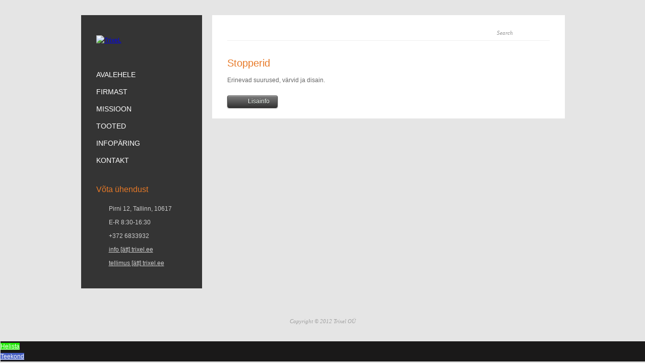

--- FILE ---
content_type: text/html; charset=UTF-8
request_url: https://www.trixel.ee/stopper/
body_size: 13779
content:
<!DOCTYPE html PUBLIC "-//W3C//DTD XHTML 1.0 Strict//EN" "http://www.w3.org/TR/xhtml1/DTD/xhtml1-strict.dtd">
<html xmlns="http://www.w3.org/1999/xhtml" dir="ltr" lang="en" prefix="og: https://ogp.me/ns#">  
<head>
<meta http-equiv="Content-Type" content="text/html; charset=UTF-8" />

<meta name="viewport" content="width=device-width, initial-scale=1, maximum-scale=1, text-size=normal" />
 
<link rel="icon" type="image/png" href="http://www.trixel.ee/wp-content/uploads/2014/03/favicon.png">

<link rel="alternate" type="application/rss+xml" title="TrixeL RSS Feed" href="https://www.trixel.ee/feed/" />
<link rel="alternate" type="application/atom+xml" title="TrixeL Atom Feed" href="https://www.trixel.ee/feed/atom/" />
<link rel="pingback" href="https://www.trixel.ee/xmlrpc.php" /> 

		  
	<style>img:is([sizes="auto" i], [sizes^="auto," i]) { contain-intrinsic-size: 3000px 1500px }</style>
	
		<!-- All in One SEO 4.9.3 - aioseo.com -->
		<title>Stopperid | TrixeL</title>
	<meta name="description" content="Erinevad suurused, värvid ja disain. Lisainfo" />
	<meta name="robots" content="max-image-preview:large" />
	<meta name="google-site-verification" content="qyEoPFEmTQuRrXGkjAp7bYODtMMOclrUeDch8jvs1H8" />
	<link rel="canonical" href="https://www.trixel.ee/stopper/" />
	<meta name="generator" content="All in One SEO (AIOSEO) 4.9.3" />
		<meta property="og:locale" content="en_US" />
		<meta property="og:site_name" content="TrixeL | Õmblustarvikud ja õmblusmaterjalid - hulgimüük - kangad, fliis, tööriidekangas, PVC-kile, nailon, taffeta, mikrofliis, helkurmaterjalid, paelad, nöörid, kummid, takjapaelad, metalltarvikud, karabiinid, D-aasad, rõngad, plasttarvikud, pistiklukud, pigutid, stopperid, nööriotsad, trukid, needid, nööbid, öösid, tõmblukk, meetrilukk, niidid, nahk, kunstnahk, pressid, matriitsid" />
		<meta property="og:type" content="article" />
		<meta property="og:title" content="Stopperid | TrixeL" />
		<meta property="og:description" content="Erinevad suurused, värvid ja disain. Lisainfo" />
		<meta property="og:url" content="https://www.trixel.ee/stopper/" />
		<meta property="article:published_time" content="2012-07-03T11:49:50+00:00" />
		<meta property="article:modified_time" content="2014-11-03T16:03:55+00:00" />
		<meta name="twitter:card" content="summary" />
		<meta name="twitter:title" content="Stopperid | TrixeL" />
		<meta name="twitter:description" content="Erinevad suurused, värvid ja disain. Lisainfo" />
		<script type="application/ld+json" class="aioseo-schema">
			{"@context":"https:\/\/schema.org","@graph":[{"@type":"BreadcrumbList","@id":"https:\/\/www.trixel.ee\/stopper\/#breadcrumblist","itemListElement":[{"@type":"ListItem","@id":"https:\/\/www.trixel.ee#listItem","position":1,"name":"Home","item":"https:\/\/www.trixel.ee","nextItem":{"@type":"ListItem","@id":"https:\/\/www.trixel.ee\/stopper\/#listItem","name":"Stopperid"}},{"@type":"ListItem","@id":"https:\/\/www.trixel.ee\/stopper\/#listItem","position":2,"name":"Stopperid","previousItem":{"@type":"ListItem","@id":"https:\/\/www.trixel.ee#listItem","name":"Home"}}]},{"@type":"Organization","@id":"https:\/\/www.trixel.ee\/#organization","name":"Trixel O\u00dc","description":"\u00d5mblustarvikud ja \u00f5mblusmaterjalid - hulgim\u00fc\u00fck - kangad, fliis, t\u00f6\u00f6riidekangas, PVC-kile, nailon, taffeta, mikrofliis, helkurmaterjalid, paelad, n\u00f6\u00f6rid, kummid, takjapaelad, metalltarvikud, karabiinid, D-aasad, r\u00f5ngad, plasttarvikud, pistiklukud, pigutid, stopperid, n\u00f6\u00f6riotsad, trukid, needid, n\u00f6\u00f6bid, \u00f6\u00f6sid, t\u00f5mblukk, meetrilukk, niidid, nahk, kunstnahk, pressid, matriitsid","url":"https:\/\/www.trixel.ee\/","telephone":"+3726833930","logo":{"@type":"ImageObject","url":"https:\/\/www.trixel.ee\/wp-content\/uploads\/2021\/04\/TrixeL-433x150-1.png","@id":"https:\/\/www.trixel.ee\/stopper\/#organizationLogo","width":433,"height":150},"image":{"@id":"https:\/\/www.trixel.ee\/stopper\/#organizationLogo"}},{"@type":"WebPage","@id":"https:\/\/www.trixel.ee\/stopper\/#webpage","url":"https:\/\/www.trixel.ee\/stopper\/","name":"Stopperid | TrixeL","description":"Erinevad suurused, v\u00e4rvid ja disain. Lisainfo","inLanguage":"en","isPartOf":{"@id":"https:\/\/www.trixel.ee\/#website"},"breadcrumb":{"@id":"https:\/\/www.trixel.ee\/stopper\/#breadcrumblist"},"datePublished":"2012-07-03T11:49:50+03:00","dateModified":"2014-11-03T16:03:55+02:00"},{"@type":"WebSite","@id":"https:\/\/www.trixel.ee\/#website","url":"https:\/\/www.trixel.ee\/","name":"TrixeL","description":"\u00d5mblustarvikud ja \u00f5mblusmaterjalid - hulgim\u00fc\u00fck - kangad, fliis, t\u00f6\u00f6riidekangas, PVC-kile, nailon, taffeta, mikrofliis, helkurmaterjalid, paelad, n\u00f6\u00f6rid, kummid, takjapaelad, metalltarvikud, karabiinid, D-aasad, r\u00f5ngad, plasttarvikud, pistiklukud, pigutid, stopperid, n\u00f6\u00f6riotsad, trukid, needid, n\u00f6\u00f6bid, \u00f6\u00f6sid, t\u00f5mblukk, meetrilukk, niidid, nahk, kunstnahk, pressid, matriitsid","inLanguage":"en","publisher":{"@id":"https:\/\/www.trixel.ee\/#organization"}}]}
		</script>
		<!-- All in One SEO -->

<link rel="alternate" type="application/rss+xml" title="TrixeL &raquo; Feed" href="https://www.trixel.ee/feed/" />
<link rel="alternate" type="application/rss+xml" title="TrixeL &raquo; Comments Feed" href="https://www.trixel.ee/comments/feed/" />
		<!-- This site uses the Google Analytics by ExactMetrics plugin v8.11.1 - Using Analytics tracking - https://www.exactmetrics.com/ -->
		<!-- Note: ExactMetrics is not currently configured on this site. The site owner needs to authenticate with Google Analytics in the ExactMetrics settings panel. -->
					<!-- No tracking code set -->
				<!-- / Google Analytics by ExactMetrics -->
		<script type="text/javascript">
/* <![CDATA[ */
window._wpemojiSettings = {"baseUrl":"https:\/\/s.w.org\/images\/core\/emoji\/15.0.3\/72x72\/","ext":".png","svgUrl":"https:\/\/s.w.org\/images\/core\/emoji\/15.0.3\/svg\/","svgExt":".svg","source":{"concatemoji":"https:\/\/www.trixel.ee\/wp-includes\/js\/wp-emoji-release.min.js?ver=6.7.4"}};
/*! This file is auto-generated */
!function(i,n){var o,s,e;function c(e){try{var t={supportTests:e,timestamp:(new Date).valueOf()};sessionStorage.setItem(o,JSON.stringify(t))}catch(e){}}function p(e,t,n){e.clearRect(0,0,e.canvas.width,e.canvas.height),e.fillText(t,0,0);var t=new Uint32Array(e.getImageData(0,0,e.canvas.width,e.canvas.height).data),r=(e.clearRect(0,0,e.canvas.width,e.canvas.height),e.fillText(n,0,0),new Uint32Array(e.getImageData(0,0,e.canvas.width,e.canvas.height).data));return t.every(function(e,t){return e===r[t]})}function u(e,t,n){switch(t){case"flag":return n(e,"\ud83c\udff3\ufe0f\u200d\u26a7\ufe0f","\ud83c\udff3\ufe0f\u200b\u26a7\ufe0f")?!1:!n(e,"\ud83c\uddfa\ud83c\uddf3","\ud83c\uddfa\u200b\ud83c\uddf3")&&!n(e,"\ud83c\udff4\udb40\udc67\udb40\udc62\udb40\udc65\udb40\udc6e\udb40\udc67\udb40\udc7f","\ud83c\udff4\u200b\udb40\udc67\u200b\udb40\udc62\u200b\udb40\udc65\u200b\udb40\udc6e\u200b\udb40\udc67\u200b\udb40\udc7f");case"emoji":return!n(e,"\ud83d\udc26\u200d\u2b1b","\ud83d\udc26\u200b\u2b1b")}return!1}function f(e,t,n){var r="undefined"!=typeof WorkerGlobalScope&&self instanceof WorkerGlobalScope?new OffscreenCanvas(300,150):i.createElement("canvas"),a=r.getContext("2d",{willReadFrequently:!0}),o=(a.textBaseline="top",a.font="600 32px Arial",{});return e.forEach(function(e){o[e]=t(a,e,n)}),o}function t(e){var t=i.createElement("script");t.src=e,t.defer=!0,i.head.appendChild(t)}"undefined"!=typeof Promise&&(o="wpEmojiSettingsSupports",s=["flag","emoji"],n.supports={everything:!0,everythingExceptFlag:!0},e=new Promise(function(e){i.addEventListener("DOMContentLoaded",e,{once:!0})}),new Promise(function(t){var n=function(){try{var e=JSON.parse(sessionStorage.getItem(o));if("object"==typeof e&&"number"==typeof e.timestamp&&(new Date).valueOf()<e.timestamp+604800&&"object"==typeof e.supportTests)return e.supportTests}catch(e){}return null}();if(!n){if("undefined"!=typeof Worker&&"undefined"!=typeof OffscreenCanvas&&"undefined"!=typeof URL&&URL.createObjectURL&&"undefined"!=typeof Blob)try{var e="postMessage("+f.toString()+"("+[JSON.stringify(s),u.toString(),p.toString()].join(",")+"));",r=new Blob([e],{type:"text/javascript"}),a=new Worker(URL.createObjectURL(r),{name:"wpTestEmojiSupports"});return void(a.onmessage=function(e){c(n=e.data),a.terminate(),t(n)})}catch(e){}c(n=f(s,u,p))}t(n)}).then(function(e){for(var t in e)n.supports[t]=e[t],n.supports.everything=n.supports.everything&&n.supports[t],"flag"!==t&&(n.supports.everythingExceptFlag=n.supports.everythingExceptFlag&&n.supports[t]);n.supports.everythingExceptFlag=n.supports.everythingExceptFlag&&!n.supports.flag,n.DOMReady=!1,n.readyCallback=function(){n.DOMReady=!0}}).then(function(){return e}).then(function(){var e;n.supports.everything||(n.readyCallback(),(e=n.source||{}).concatemoji?t(e.concatemoji):e.wpemoji&&e.twemoji&&(t(e.twemoji),t(e.wpemoji)))}))}((window,document),window._wpemojiSettings);
/* ]]> */
</script>

<link rel='stylesheet' id='theme-reset-css' href='https://www.trixel.ee/wp-content/themes/rttheme15/css/reset.css?ver=6.7.4' type='text/css' media='all' />
<link rel='stylesheet' id='theme-style-all-css' href='https://www.trixel.ee/wp-content/themes/rttheme15/css/style.css?ver=6.7.4' type='text/css' media='all' />
<link rel='stylesheet' id='prettyPhoto-css' href='https://www.trixel.ee/wp-content/themes/rttheme15/css/prettyPhoto.css?ver=6.7.4' type='text/css' media='screen' />
<link rel='stylesheet' id='jquery-popeye-style-css' href='https://www.trixel.ee/wp-content/themes/rttheme15/css/jquery.popeye.style.css?ver=6.7.4' type='text/css' media='all' />
<link rel='stylesheet' id='jquery-popeye-css' href='https://www.trixel.ee/wp-content/themes/rttheme15/css/jquery.popeye.css?ver=6.7.4' type='text/css' media='all' />
<link rel='stylesheet' id='jquery-colortip-css' href='https://www.trixel.ee/wp-content/themes/rttheme15/css/colortip-1.0-jquery.css?ver=6.7.4' type='text/css' media='all' />
<link rel='stylesheet' id='jquery-flex-slider-css' href='https://www.trixel.ee/wp-content/themes/rttheme15/css/flexslider.css?ver=6.7.4' type='text/css' media='all' />
<link rel='stylesheet' id='theme-responsive-layout-css' href='https://www.trixel.ee/wp-content/themes/rttheme15/css/responsive.css?ver=6.7.4' type='text/css' media='all' />
<!--[if IE 7]>
<link rel='stylesheet' id='theme-ie7-css' href='https://www.trixel.ee/wp-content/themes/rttheme15/css/ie7.css?ver=6.7.4' type='text/css' media='screen' />
<![endif]-->
<!--[if lte IE 8]>
<link rel='stylesheet' id='theme-lte8-css' href='https://www.trixel.ee/wp-content/themes/rttheme15/css/ie.css?ver=6.7.4' type='text/css' media='screen' />
<![endif]-->
<link rel='stylesheet' id='theme-style-css' href='https://www.trixel.ee/wp-content/themes/rttheme15/style.css?ver=6.7.4' type='text/css' media='all' />
<style id='wp-emoji-styles-inline-css' type='text/css'>

	img.wp-smiley, img.emoji {
		display: inline !important;
		border: none !important;
		box-shadow: none !important;
		height: 1em !important;
		width: 1em !important;
		margin: 0 0.07em !important;
		vertical-align: -0.1em !important;
		background: none !important;
		padding: 0 !important;
	}
</style>
<link rel='stylesheet' id='wp-block-library-css' href='https://www.trixel.ee/wp-includes/css/dist/block-library/style.min.css?ver=6.7.4' type='text/css' media='all' />
<link rel='stylesheet' id='aioseo/css/src/vue/standalone/blocks/table-of-contents/global.scss-css' href='https://www.trixel.ee/wp-content/plugins/all-in-one-seo-pack/dist/Lite/assets/css/table-of-contents/global.e90f6d47.css?ver=4.9.3' type='text/css' media='all' />
<style id='classic-theme-styles-inline-css' type='text/css'>
/*! This file is auto-generated */
.wp-block-button__link{color:#fff;background-color:#32373c;border-radius:9999px;box-shadow:none;text-decoration:none;padding:calc(.667em + 2px) calc(1.333em + 2px);font-size:1.125em}.wp-block-file__button{background:#32373c;color:#fff;text-decoration:none}
</style>
<style id='global-styles-inline-css' type='text/css'>
:root{--wp--preset--aspect-ratio--square: 1;--wp--preset--aspect-ratio--4-3: 4/3;--wp--preset--aspect-ratio--3-4: 3/4;--wp--preset--aspect-ratio--3-2: 3/2;--wp--preset--aspect-ratio--2-3: 2/3;--wp--preset--aspect-ratio--16-9: 16/9;--wp--preset--aspect-ratio--9-16: 9/16;--wp--preset--color--black: #000000;--wp--preset--color--cyan-bluish-gray: #abb8c3;--wp--preset--color--white: #ffffff;--wp--preset--color--pale-pink: #f78da7;--wp--preset--color--vivid-red: #cf2e2e;--wp--preset--color--luminous-vivid-orange: #ff6900;--wp--preset--color--luminous-vivid-amber: #fcb900;--wp--preset--color--light-green-cyan: #7bdcb5;--wp--preset--color--vivid-green-cyan: #00d084;--wp--preset--color--pale-cyan-blue: #8ed1fc;--wp--preset--color--vivid-cyan-blue: #0693e3;--wp--preset--color--vivid-purple: #9b51e0;--wp--preset--gradient--vivid-cyan-blue-to-vivid-purple: linear-gradient(135deg,rgba(6,147,227,1) 0%,rgb(155,81,224) 100%);--wp--preset--gradient--light-green-cyan-to-vivid-green-cyan: linear-gradient(135deg,rgb(122,220,180) 0%,rgb(0,208,130) 100%);--wp--preset--gradient--luminous-vivid-amber-to-luminous-vivid-orange: linear-gradient(135deg,rgba(252,185,0,1) 0%,rgba(255,105,0,1) 100%);--wp--preset--gradient--luminous-vivid-orange-to-vivid-red: linear-gradient(135deg,rgba(255,105,0,1) 0%,rgb(207,46,46) 100%);--wp--preset--gradient--very-light-gray-to-cyan-bluish-gray: linear-gradient(135deg,rgb(238,238,238) 0%,rgb(169,184,195) 100%);--wp--preset--gradient--cool-to-warm-spectrum: linear-gradient(135deg,rgb(74,234,220) 0%,rgb(151,120,209) 20%,rgb(207,42,186) 40%,rgb(238,44,130) 60%,rgb(251,105,98) 80%,rgb(254,248,76) 100%);--wp--preset--gradient--blush-light-purple: linear-gradient(135deg,rgb(255,206,236) 0%,rgb(152,150,240) 100%);--wp--preset--gradient--blush-bordeaux: linear-gradient(135deg,rgb(254,205,165) 0%,rgb(254,45,45) 50%,rgb(107,0,62) 100%);--wp--preset--gradient--luminous-dusk: linear-gradient(135deg,rgb(255,203,112) 0%,rgb(199,81,192) 50%,rgb(65,88,208) 100%);--wp--preset--gradient--pale-ocean: linear-gradient(135deg,rgb(255,245,203) 0%,rgb(182,227,212) 50%,rgb(51,167,181) 100%);--wp--preset--gradient--electric-grass: linear-gradient(135deg,rgb(202,248,128) 0%,rgb(113,206,126) 100%);--wp--preset--gradient--midnight: linear-gradient(135deg,rgb(2,3,129) 0%,rgb(40,116,252) 100%);--wp--preset--font-size--small: 13px;--wp--preset--font-size--medium: 20px;--wp--preset--font-size--large: 36px;--wp--preset--font-size--x-large: 42px;--wp--preset--spacing--20: 0.44rem;--wp--preset--spacing--30: 0.67rem;--wp--preset--spacing--40: 1rem;--wp--preset--spacing--50: 1.5rem;--wp--preset--spacing--60: 2.25rem;--wp--preset--spacing--70: 3.38rem;--wp--preset--spacing--80: 5.06rem;--wp--preset--shadow--natural: 6px 6px 9px rgba(0, 0, 0, 0.2);--wp--preset--shadow--deep: 12px 12px 50px rgba(0, 0, 0, 0.4);--wp--preset--shadow--sharp: 6px 6px 0px rgba(0, 0, 0, 0.2);--wp--preset--shadow--outlined: 6px 6px 0px -3px rgba(255, 255, 255, 1), 6px 6px rgba(0, 0, 0, 1);--wp--preset--shadow--crisp: 6px 6px 0px rgba(0, 0, 0, 1);}:where(.is-layout-flex){gap: 0.5em;}:where(.is-layout-grid){gap: 0.5em;}body .is-layout-flex{display: flex;}.is-layout-flex{flex-wrap: wrap;align-items: center;}.is-layout-flex > :is(*, div){margin: 0;}body .is-layout-grid{display: grid;}.is-layout-grid > :is(*, div){margin: 0;}:where(.wp-block-columns.is-layout-flex){gap: 2em;}:where(.wp-block-columns.is-layout-grid){gap: 2em;}:where(.wp-block-post-template.is-layout-flex){gap: 1.25em;}:where(.wp-block-post-template.is-layout-grid){gap: 1.25em;}.has-black-color{color: var(--wp--preset--color--black) !important;}.has-cyan-bluish-gray-color{color: var(--wp--preset--color--cyan-bluish-gray) !important;}.has-white-color{color: var(--wp--preset--color--white) !important;}.has-pale-pink-color{color: var(--wp--preset--color--pale-pink) !important;}.has-vivid-red-color{color: var(--wp--preset--color--vivid-red) !important;}.has-luminous-vivid-orange-color{color: var(--wp--preset--color--luminous-vivid-orange) !important;}.has-luminous-vivid-amber-color{color: var(--wp--preset--color--luminous-vivid-amber) !important;}.has-light-green-cyan-color{color: var(--wp--preset--color--light-green-cyan) !important;}.has-vivid-green-cyan-color{color: var(--wp--preset--color--vivid-green-cyan) !important;}.has-pale-cyan-blue-color{color: var(--wp--preset--color--pale-cyan-blue) !important;}.has-vivid-cyan-blue-color{color: var(--wp--preset--color--vivid-cyan-blue) !important;}.has-vivid-purple-color{color: var(--wp--preset--color--vivid-purple) !important;}.has-black-background-color{background-color: var(--wp--preset--color--black) !important;}.has-cyan-bluish-gray-background-color{background-color: var(--wp--preset--color--cyan-bluish-gray) !important;}.has-white-background-color{background-color: var(--wp--preset--color--white) !important;}.has-pale-pink-background-color{background-color: var(--wp--preset--color--pale-pink) !important;}.has-vivid-red-background-color{background-color: var(--wp--preset--color--vivid-red) !important;}.has-luminous-vivid-orange-background-color{background-color: var(--wp--preset--color--luminous-vivid-orange) !important;}.has-luminous-vivid-amber-background-color{background-color: var(--wp--preset--color--luminous-vivid-amber) !important;}.has-light-green-cyan-background-color{background-color: var(--wp--preset--color--light-green-cyan) !important;}.has-vivid-green-cyan-background-color{background-color: var(--wp--preset--color--vivid-green-cyan) !important;}.has-pale-cyan-blue-background-color{background-color: var(--wp--preset--color--pale-cyan-blue) !important;}.has-vivid-cyan-blue-background-color{background-color: var(--wp--preset--color--vivid-cyan-blue) !important;}.has-vivid-purple-background-color{background-color: var(--wp--preset--color--vivid-purple) !important;}.has-black-border-color{border-color: var(--wp--preset--color--black) !important;}.has-cyan-bluish-gray-border-color{border-color: var(--wp--preset--color--cyan-bluish-gray) !important;}.has-white-border-color{border-color: var(--wp--preset--color--white) !important;}.has-pale-pink-border-color{border-color: var(--wp--preset--color--pale-pink) !important;}.has-vivid-red-border-color{border-color: var(--wp--preset--color--vivid-red) !important;}.has-luminous-vivid-orange-border-color{border-color: var(--wp--preset--color--luminous-vivid-orange) !important;}.has-luminous-vivid-amber-border-color{border-color: var(--wp--preset--color--luminous-vivid-amber) !important;}.has-light-green-cyan-border-color{border-color: var(--wp--preset--color--light-green-cyan) !important;}.has-vivid-green-cyan-border-color{border-color: var(--wp--preset--color--vivid-green-cyan) !important;}.has-pale-cyan-blue-border-color{border-color: var(--wp--preset--color--pale-cyan-blue) !important;}.has-vivid-cyan-blue-border-color{border-color: var(--wp--preset--color--vivid-cyan-blue) !important;}.has-vivid-purple-border-color{border-color: var(--wp--preset--color--vivid-purple) !important;}.has-vivid-cyan-blue-to-vivid-purple-gradient-background{background: var(--wp--preset--gradient--vivid-cyan-blue-to-vivid-purple) !important;}.has-light-green-cyan-to-vivid-green-cyan-gradient-background{background: var(--wp--preset--gradient--light-green-cyan-to-vivid-green-cyan) !important;}.has-luminous-vivid-amber-to-luminous-vivid-orange-gradient-background{background: var(--wp--preset--gradient--luminous-vivid-amber-to-luminous-vivid-orange) !important;}.has-luminous-vivid-orange-to-vivid-red-gradient-background{background: var(--wp--preset--gradient--luminous-vivid-orange-to-vivid-red) !important;}.has-very-light-gray-to-cyan-bluish-gray-gradient-background{background: var(--wp--preset--gradient--very-light-gray-to-cyan-bluish-gray) !important;}.has-cool-to-warm-spectrum-gradient-background{background: var(--wp--preset--gradient--cool-to-warm-spectrum) !important;}.has-blush-light-purple-gradient-background{background: var(--wp--preset--gradient--blush-light-purple) !important;}.has-blush-bordeaux-gradient-background{background: var(--wp--preset--gradient--blush-bordeaux) !important;}.has-luminous-dusk-gradient-background{background: var(--wp--preset--gradient--luminous-dusk) !important;}.has-pale-ocean-gradient-background{background: var(--wp--preset--gradient--pale-ocean) !important;}.has-electric-grass-gradient-background{background: var(--wp--preset--gradient--electric-grass) !important;}.has-midnight-gradient-background{background: var(--wp--preset--gradient--midnight) !important;}.has-small-font-size{font-size: var(--wp--preset--font-size--small) !important;}.has-medium-font-size{font-size: var(--wp--preset--font-size--medium) !important;}.has-large-font-size{font-size: var(--wp--preset--font-size--large) !important;}.has-x-large-font-size{font-size: var(--wp--preset--font-size--x-large) !important;}
:where(.wp-block-post-template.is-layout-flex){gap: 1.25em;}:where(.wp-block-post-template.is-layout-grid){gap: 1.25em;}
:where(.wp-block-columns.is-layout-flex){gap: 2em;}:where(.wp-block-columns.is-layout-grid){gap: 2em;}
:root :where(.wp-block-pullquote){font-size: 1.5em;line-height: 1.6;}
</style>
<link rel='stylesheet' id='contact-form-7-css' href='https://www.trixel.ee/wp-content/plugins/contact-form-7/includes/css/styles.css?ver=6.1.4' type='text/css' media='all' />
<link rel='stylesheet' id='fo-fonts-declaration-css' href='https://www.trixel.ee/wp-content/uploads/font-organizer/fo-declarations.css?ver=6.7.4' type='text/css' media='all' />
<link rel='stylesheet' id='fo-fonts-elements-css' href='https://www.trixel.ee/wp-content/uploads/font-organizer/fo-elements.css?ver=6.7.4' type='text/css' media='all' />
<script type="text/javascript" src="https://www.trixel.ee/wp-includes/js/jquery/jquery.min.js?ver=3.7.1" id="jquery-core-js"></script>
<script type="text/javascript" src="https://www.trixel.ee/wp-includes/js/jquery/jquery-migrate.min.js?ver=3.4.1" id="jquery-migrate-js"></script>
<script type="text/javascript" src="https://www.trixel.ee/wp-content/themes/rttheme15/js/jquery.easing.1.3.js?ver=6.7.4" id="jquery-easing-js"></script>
<script type="text/javascript" src="https://www.trixel.ee/wp-content/themes/rttheme15/js/jquery.tools.min.js?ver=6.7.4" id="jquery-tools-js"></script>
<script type="text/javascript" src="https://www.trixel.ee/wp-content/themes/rttheme15/js/jquery.prettyPhoto.js?ver=6.7.4" id="jquery-prettyphoto-js"></script>
<script type="text/javascript" src="https://www.trixel.ee/wp-content/themes/rttheme15/js/menu_min.js?ver=6.7.4" id="jquery-menu-exp-js"></script>
<script type="text/javascript" src="https://www.trixel.ee/wp-content/themes/rttheme15/js/colortip-1.0-jquery.js?ver=6.7.4" id="jquery-colortip-js"></script>
<script type="text/javascript" src="https://www.trixel.ee/wp-content/themes/rttheme15/js/jquery.popeye-2.1.min.js?ver=6.7.4" id="jquery-popeye-js"></script>
<script type="text/javascript" src="https://www.trixel.ee/wp-content/themes/rttheme15/js/jquery.flexslider-min.js?ver=6.7.4" id="jquery-flexslider-js"></script>
<link rel="https://api.w.org/" href="https://www.trixel.ee/wp-json/" /><link rel="alternate" title="JSON" type="application/json" href="https://www.trixel.ee/wp-json/wp/v2/pages/203" /><link rel="EditURI" type="application/rsd+xml" title="RSD" href="https://www.trixel.ee/xmlrpc.php?rsd" />
<meta name="generator" content="WordPress 6.7.4" />
<link rel='shortlink' href='https://www.trixel.ee/?p=203' />
<link rel="alternate" title="oEmbed (JSON)" type="application/json+oembed" href="https://www.trixel.ee/wp-json/oembed/1.0/embed?url=https%3A%2F%2Fwww.trixel.ee%2Fstopper%2F" />
<link rel="alternate" title="oEmbed (XML)" type="text/xml+oembed" href="https://www.trixel.ee/wp-json/oembed/1.0/embed?url=https%3A%2F%2Fwww.trixel.ee%2Fstopper%2F&#038;format=xml" />

		<script type="text/javascript">
		 /* <![CDATA[ */ 
		 	var rttheme_template_dir = "https://www.trixel.ee/wp-content/themes/rttheme15";
		 	var rttheme_slider_timeout = 6*1000;
		 	var rttheme_slider_effect = "turnLeft" ;
		 	var rttheme_slider_buttons = "on" ;  
		 	var rttheme_flex_slider_effect = "slide" ; 	 
		 	var rttheme_nivo_slider_effect = "slideInLeft" ; 	 
		/* ]]> */	
		</script>
		<style type="text/css">#wrapper{ background-position:center 0px!important; }#slider, #slider_area, .slide{ height:300px !important; }</style><style type="text/css" id="custom-background-css">
body.custom-background { background-image: url("https://www.trixel.ee/wp-content/uploads/2017/02/background_tume_muster.jpg"); background-position: left top; background-size: auto; background-repeat: repeat; background-attachment: scroll; }
</style>
	 
</head>
<body class="page-template-default page page-id-203 custom-background default-skin responsive">

<!-- background wrapper -->
<div id="container">

	
		
	<!-- wrapper -->
	<div id="wrapper">	

		<div id="mobile_header">
		<!-- logo -->
		<div id="mobile_logo">
							<a href="https://www.trixel.ee" title="TrixeL"><img src="http://www.trixel.ee/wp-content/uploads/2018/01/trixelimage2-shadow2-150x45.png" alt="TrixeL" class="png" /></a>
					</div>
		<!-- /logo --> 

 		  
			<!-- Mobile Menu --> 
			<div id="MobileMainNavigation-Background" class="menu-rt-theme-main-navigation-menu-container"><select id="MobileMainNavigation" class="menu dropdown-menu"><option value="" class="blank">&#8212; Main Menu &#8212;</option><option class="menu-item menu-item-type-custom menu-item-object-custom menu-item-home menu-item-101 menu-item-depth-0" value="http://www.trixel.ee">AVALEHELE</option>
<option class="menu-item menu-item-type-post_type menu-item-object-page menu-item-2881 menu-item-depth-0" value="https://www.trixel.ee/firmast-3/">FIRMAST</option>
<option class="menu-item menu-item-type-post_type menu-item-object-page menu-item-62 menu-item-depth-0" value="https://www.trixel.ee/missioon/">MISSIOON</option>
<option class="menu-item menu-item-type-post_type menu-item-object-page menu-item-has-children menu-item-66 menu-item-depth-0" value="https://www.trixel.ee/tooted-2/">TOOTED</option>	<option class="menu-item menu-item-type-post_type menu-item-object-page menu-item-has-children menu-item-109 menu-item-depth-1" value="https://www.trixel.ee/helkurmaterjalid/">- HELKURMATERJALID</option>		<option class="menu-item menu-item-type-post_type menu-item-object-page menu-item-395 menu-item-depth-2" value="https://www.trixel.ee/helkurkandid/">- - Helkurkandid</option>
		<option class="menu-item menu-item-type-post_type menu-item-object-page menu-item-997 menu-item-depth-2" value="https://www.trixel.ee/helkuriga-t-pael-10-30mm/">- - Helkurribaga paelad</option>
		<option class="menu-item menu-item-type-post_type menu-item-object-page menu-item-392 menu-item-depth-2" value="https://www.trixel.ee/veniv-ehk-stretch-helkurpael/">- - Veniv ehk stretch-helkurpael spordiriietele</option>

	<option class="menu-item menu-item-type-custom menu-item-object-custom menu-item-has-children menu-item-84 menu-item-depth-1" value="http://www.trixel.ee/kangad/">- KANGAD</option>		<option class="menu-item menu-item-type-post_type menu-item-object-page menu-item-1983 menu-item-depth-2" value="https://www.trixel.ee/fliiskangad-2/">- - Fliiskangad</option>
		<option class="menu-item menu-item-type-post_type menu-item-object-page menu-item-4827 menu-item-depth-2" value="https://www.trixel.ee/linased-kangad/">- - Linased kangad</option>
		<option class="menu-item menu-item-type-post_type menu-item-object-page menu-item-12157 menu-item-depth-2" value="https://www.trixel.ee/mahuline-vork-6753/">- - Mahuline võrk</option>
		<option class="menu-item menu-item-type-post_type menu-item-object-page menu-item-5015 menu-item-depth-2" value="https://www.trixel.ee/nailonkangad/">- - Nailonkangad</option>
		<option class="menu-item menu-item-type-post_type menu-item-object-page menu-item-2990 menu-item-depth-2" value="https://www.trixel.ee/neopreen/">- - Neopreen</option>
		<option class="menu-item menu-item-type-post_type menu-item-object-page menu-item-12158 menu-item-depth-2" value="https://www.trixel.ee/ohutusvestikangas/">- - Ohutusvestikangas</option>
		<option class="menu-item menu-item-type-post_type menu-item-object-page menu-item-4828 menu-item-depth-2" value="https://www.trixel.ee/pimenduskangas/">- - Pimenduskangas</option>
		<option class="menu-item menu-item-type-post_type menu-item-object-page menu-item-4998 menu-item-depth-2" value="https://www.trixel.ee/pol%c3%bcesterkangad/">- - Polüesterkangad</option>
		<option class="menu-item menu-item-type-post_type menu-item-object-page menu-item-2991 menu-item-depth-2" value="https://www.trixel.ee/puuvillased-kangad/">- - Puuvillased kangad</option>
		<option class="menu-item menu-item-type-post_type menu-item-object-page menu-item-11772 menu-item-depth-2" value="https://www.trixel.ee/satiinkangad/">- - Satiinkangad</option>
		<option class="menu-item menu-item-type-post_type menu-item-object-page menu-item-4829 menu-item-depth-2" value="https://www.trixel.ee/segukangad-puuvill-poluester-viskoos-elastaan/">- - Segukangad (puuvill/polüester/viskoos/modaal/elastaan)</option>
		<option class="menu-item menu-item-type-post_type menu-item-object-page menu-item-7682 menu-item-depth-2" value="https://www.trixel.ee/softshell/">- - Softshell</option>
		<option class="menu-item menu-item-type-post_type menu-item-object-page menu-item-4830 menu-item-depth-2" value="https://www.trixel.ee/takjakangas/">- - Takjakangas</option>
		<option class="menu-item menu-item-type-custom menu-item-object-custom menu-item-2196 menu-item-depth-2" value="http://www.trixel.ee/taskukotikangad/">- - Taskukotikangad</option>
		<option class="menu-item menu-item-type-post_type menu-item-object-page menu-item-4831 menu-item-depth-2" value="https://www.trixel.ee/teksakangad/">- - Teksakangad</option>
		<option class="menu-item menu-item-type-post_type menu-item-object-page menu-item-2468 menu-item-depth-2" value="https://www.trixel.ee/vatiin-2/">- - Tepitud vooder vatiiniga</option>
		<option class="menu-item menu-item-type-post_type menu-item-object-page menu-item-1228 menu-item-depth-2" value="https://www.trixel.ee/trikotaa%c5%bekangad/">- - Trikotaazkangad</option>
		<option class="menu-item menu-item-type-post_type menu-item-object-page menu-item-4762 menu-item-depth-2" value="https://www.trixel.ee/t%c3%b6%c3%b6riidekangad/tulekindel-kangas/">- - Tulekindel kangas</option>
		<option class="menu-item menu-item-type-post_type menu-item-object-page menu-item-317 menu-item-depth-2" value="https://www.trixel.ee/t%c3%b6%c3%b6riidekangad/">- - Tööriidekangad</option>
		<option class="menu-item menu-item-type-post_type menu-item-object-page menu-item-2313 menu-item-depth-2" value="https://www.trixel.ee/t%c3%bcll/">- - Tüllkangas, sifoonkangas, organza</option>
		<option class="menu-item menu-item-type-post_type menu-item-object-page menu-item-8631 menu-item-depth-2" value="https://www.trixel.ee/vatiin-4/">- - Vatiin</option>
		<option class="menu-item menu-item-type-post_type menu-item-object-page menu-item-4832 menu-item-depth-2" value="https://www.trixel.ee/velvetkangad/">- - Velvetkangad</option>
		<option class="menu-item menu-item-type-post_type menu-item-object-page menu-item-1210 menu-item-depth-2" value="https://www.trixel.ee/viltkangad/">- - Viltkangad</option>
		<option class="menu-item menu-item-type-post_type menu-item-object-page menu-item-2477 menu-item-depth-2" value="https://www.trixel.ee/voodrikangad-2/">- - Voodrikangas</option>
		<option class="menu-item menu-item-type-post_type menu-item-object-page menu-item-2482 menu-item-depth-2" value="https://www.trixel.ee/vorkvooder/">- - Võrkvooder</option>

	<option class="menu-item menu-item-type-post_type menu-item-object-page menu-item-189 menu-item-depth-1" value="https://www.trixel.ee/tomblukud/">- TÕMBLUKUD</option>
	<option class="menu-item menu-item-type-post_type menu-item-object-page menu-item-has-children menu-item-191 menu-item-depth-1" value="https://www.trixel.ee/noobid/">- NÖÖBID</option>		<option class="menu-item menu-item-type-post_type menu-item-object-page menu-item-120 menu-item-depth-2" value="https://www.trixel.ee/t-noobid/">- - Tööriidenööbid, teksanööbid</option>

	<option class="menu-item menu-item-type-post_type menu-item-object-page menu-item-3664 menu-item-depth-1" value="https://www.trixel.ee/%c3%b5mblusteip/">- ÕMBLUSTEIP</option>
	<option class="menu-item menu-item-type-post_type menu-item-object-page menu-item-has-children menu-item-164 menu-item-depth-1" value="https://www.trixel.ee/metalltarvikud/">- METALLTARVIKUD</option>		<option class="menu-item menu-item-type-post_type menu-item-object-page menu-item-4418 menu-item-depth-2" value="https://www.trixel.ee/karabiinid-2-2/">- - Karabiinid</option>
		<option class="menu-item menu-item-type-post_type menu-item-object-page menu-item-301 menu-item-depth-2" value="https://www.trixel.ee/pandlad/">- - Pandlad</option>
		<option class="menu-item menu-item-type-post_type menu-item-object-page menu-item-305 menu-item-depth-2" value="https://www.trixel.ee/lukud-ja-hinged/">- - Lukud ja hinged</option>
		<option class="menu-item menu-item-type-post_type menu-item-object-page menu-item-has-children menu-item-11046 menu-item-depth-2" value="https://www.trixel.ee/aasad/">- - Aasad</option>			<option class="menu-item menu-item-type-post_type menu-item-object-page menu-item-9784 menu-item-depth-3" value="https://www.trixel.ee/poolrongad/">- - - Poolrõngad</option>
			<option class="menu-item menu-item-type-post_type menu-item-object-page menu-item-has-children menu-item-9785 menu-item-depth-3" value="https://www.trixel.ee/rongad/">- - - Rõngad</option>				<option class="menu-item menu-item-type-post_type menu-item-object-page menu-item-9790 menu-item-depth-4" value="https://www.trixel.ee/lihtrongad/">- - - - Lihtrõngad</option>
				<option class="menu-item menu-item-type-post_type menu-item-object-page menu-item-9791 menu-item-depth-4" value="https://www.trixel.ee/spiraalrongad/">- - - - Spiraalrõngad</option>

			<option class="menu-item menu-item-type-post_type menu-item-object-page menu-item-9786 menu-item-depth-3" value="https://www.trixel.ee/kolmnurkaasad/">- - - Kolmnurkaasad</option>
			<option class="menu-item menu-item-type-post_type menu-item-object-page menu-item-9787 menu-item-depth-3" value="https://www.trixel.ee/nelinurkaasad/">- - - Nelinurkaasad</option>
			<option class="menu-item menu-item-type-post_type menu-item-object-page menu-item-9788 menu-item-depth-3" value="https://www.trixel.ee/ovaalid/">- - - Ovaalid</option>
			<option class="menu-item menu-item-type-post_type menu-item-object-page menu-item-9789 menu-item-depth-3" value="https://www.trixel.ee/vooaasad/">- - - Vööaasad</option>

		<option class="menu-item menu-item-type-post_type menu-item-object-page menu-item-has-children menu-item-11047 menu-item-depth-2" value="https://www.trixel.ee/pingutid/">- - Pingutid</option>			<option class="menu-item menu-item-type-post_type menu-item-object-page menu-item-9781 menu-item-depth-3" value="https://www.trixel.ee/pingutid-liikuva-vahepuuga/">- - - Pingutid liikuva vahepuuga</option>
			<option class="menu-item menu-item-type-post_type menu-item-object-page menu-item-11048 menu-item-depth-3" value="https://www.trixel.ee/fikseeritud-pingutid/">- - - Pingutid fikseeritud vahepuuga</option>

		<option class="menu-item menu-item-type-post_type menu-item-object-page menu-item-304 menu-item-depth-2" value="https://www.trixel.ee/sangahoidjad/">- - Sangahoidjad</option>
		<option class="menu-item menu-item-type-post_type menu-item-object-page menu-item-298 menu-item-depth-2" value="https://www.trixel.ee/kaunistused/">- - Kaunistused</option>
		<option class="menu-item menu-item-type-post_type menu-item-object-page menu-item-300 menu-item-depth-2" value="https://www.trixel.ee/rahakotiraamid/">- - Rahakotiraamid</option>
		<option class="menu-item menu-item-type-post_type menu-item-object-page menu-item-9782 menu-item-depth-2" value="https://www.trixel.ee/ketid/">- - Ketid</option>
		<option class="menu-item menu-item-type-post_type menu-item-object-page menu-item-9783 menu-item-depth-2" value="https://www.trixel.ee/votmetarvikud/">- - Võtmetarvikud</option>
		<option class="menu-item menu-item-type-post_type menu-item-object-page menu-item-297 menu-item-depth-2" value="https://www.trixel.ee/nurgad/">- - Nurgad</option>
		<option class="menu-item menu-item-type-post_type menu-item-object-page menu-item-has-children menu-item-8397 menu-item-depth-2" value="https://www.trixel.ee/kruvineedid-ja-nupud/">- - Kruvineedid ja -nupud</option>			<option class="menu-item menu-item-type-post_type menu-item-object-page menu-item-9793 menu-item-depth-3" value="https://www.trixel.ee/kruvinupud/">- - - Kruvinupud</option>
			<option class="menu-item menu-item-type-post_type menu-item-object-page menu-item-9794 menu-item-depth-3" value="https://www.trixel.ee/kruvineedid-ja-v%c3%b6%c3%b6kruvid/">- - - Kruvineedid ja vöökruvid</option>
			<option class="menu-item menu-item-type-post_type menu-item-object-page menu-item-9795 menu-item-depth-3" value="https://www.trixel.ee/p%c3%b5hjanupud/">- - - Põhjanupud</option>

		<option class="menu-item menu-item-type-post_type menu-item-object-page menu-item-has-children menu-item-257 menu-item-depth-2" value="https://www.trixel.ee/needid/">- - Needid</option>			<option class="menu-item menu-item-type-post_type menu-item-object-page menu-item-253 menu-item-depth-3" value="https://www.trixel.ee/iluneet/">- - - Iluneedid</option>
			<option class="menu-item menu-item-type-post_type menu-item-object-page menu-item-15857 menu-item-depth-3" value="https://www.trixel.ee/nahaneedid/">- - - Nahaneedid</option>
			<option class="menu-item menu-item-type-post_type menu-item-object-page menu-item-256 menu-item-depth-3" value="https://www.trixel.ee/teksaneet/">- - - Teksaneedid</option>
			<option class="menu-item menu-item-type-post_type menu-item-object-page menu-item-255 menu-item-depth-3" value="https://www.trixel.ee/toruneet/">- - - Toruneedid</option>

		<option class="menu-item menu-item-type-post_type menu-item-object-page menu-item-has-children menu-item-169 menu-item-depth-2" value="https://www.trixel.ee/trukid/">- - Trukid</option>			<option class="menu-item menu-item-type-post_type menu-item-object-page menu-item-262 menu-item-depth-3" value="https://www.trixel.ee/o-vedru/">- - - O-vedrutrukk</option>
			<option class="menu-item menu-item-type-post_type menu-item-object-page menu-item-261 menu-item-depth-3" value="https://www.trixel.ee/plasttrukk/">- - - Plasttrukk</option>
			<option class="menu-item menu-item-type-post_type menu-item-object-page menu-item-264 menu-item-depth-3" value="https://www.trixel.ee/r%c3%b5ngastrukk/">- - - Rõngastrukk</option>
			<option class="menu-item menu-item-type-post_type menu-item-object-page menu-item-263 menu-item-depth-3" value="https://www.trixel.ee/s-vedru/">- - - S-vedrutrukk</option>

		<option class="menu-item menu-item-type-post_type menu-item-object-page menu-item-190 menu-item-depth-2" value="https://www.trixel.ee/oosid/">- - Öösid</option>

	<option class="menu-item menu-item-type-post_type menu-item-object-page menu-item-187 menu-item-depth-1" value="https://www.trixel.ee/niidid/">- NIIDID</option>
	<option class="menu-item menu-item-type-post_type menu-item-object-page menu-item-has-children menu-item-227 menu-item-depth-1" value="https://www.trixel.ee/plasttarvikud/">- PLASTTARVIKUD</option>		<option class="menu-item menu-item-type-post_type menu-item-object-page menu-item-11499 menu-item-depth-2" value="https://www.trixel.ee/plastaasad/">- - Aasad</option>
		<option class="menu-item menu-item-type-post_type menu-item-object-page menu-item-11655 menu-item-depth-2" value="https://www.trixel.ee/plastkarabiinid/">- - Karabiinid</option>
		<option class="menu-item menu-item-type-post_type menu-item-object-page menu-item-2374 menu-item-depth-2" value="https://www.trixel.ee/keeder/">- - Keeder</option>
		<option class="menu-item menu-item-type-post_type menu-item-object-page menu-item-228 menu-item-depth-2" value="https://www.trixel.ee/n%c3%b6%c3%b6riots/">- - Nööriotsad</option>
		<option class="menu-item menu-item-type-post_type menu-item-object-page menu-item-225 menu-item-depth-2" value="https://www.trixel.ee/plastpandlad/">- - Pandlad</option>
		<option class="menu-item menu-item-type-post_type menu-item-object-page menu-item-11113 menu-item-depth-2" value="https://www.trixel.ee/plastpingutid/">- - Pingutid</option>
		<option class="menu-item menu-item-type-post_type menu-item-object-page menu-item-2375 menu-item-depth-2" value="https://www.trixel.ee/riidepuud/">- - Riidepuud</option>
		<option class="menu-item menu-item-type-post_type menu-item-object-page menu-item-11041 menu-item-depth-2" value="https://www.trixel.ee/plaststopperid/">- - Stopperid</option>

	<option class="menu-item menu-item-type-post_type menu-item-object-page menu-item-has-children menu-item-114 menu-item-depth-1" value="https://www.trixel.ee/kummipaelad-paelad-n%c3%b6%c3%b6rid/">- KUMMID, PAELAD, NÖÖRID</option>		<option class="menu-item menu-item-type-post_type menu-item-object-page menu-item-295 menu-item-depth-2" value="https://www.trixel.ee/helkuriga-t-pael-10-30mm/">- - Helkurribaga paelad</option>
		<option class="menu-item menu-item-type-post_type menu-item-object-page menu-item-294 menu-item-depth-2" value="https://www.trixel.ee/kandipaelad/">- - Kandipaelad</option>
		<option class="menu-item menu-item-type-post_type menu-item-object-page menu-item-2428 menu-item-depth-2" value="https://www.trixel.ee/keeder/">- - Keeder</option>
		<option class="menu-item menu-item-type-post_type menu-item-object-page menu-item-979 menu-item-depth-2" value="https://www.trixel.ee/kummipaelad-paelad-n%c3%b6%c3%b6rid/kummipaelad/">- - Kummipaelad</option>
		<option class="menu-item menu-item-type-post_type menu-item-object-page menu-item-978 menu-item-depth-2" value="https://www.trixel.ee/n%c3%b6%c3%b6rid/">- - Nöörid</option>
		<option class="menu-item menu-item-type-post_type menu-item-object-page menu-item-296 menu-item-depth-2" value="https://www.trixel.ee/t-pael-11-50mm/">- - Paelad</option>
		<option class="menu-item menu-item-type-post_type menu-item-object-page menu-item-2429 menu-item-depth-2" value="https://www.trixel.ee/%c3%bcmarkumm/">- - Ümarkummid</option>

	<option class="menu-item menu-item-type-post_type menu-item-object-page menu-item-2435 menu-item-depth-1" value="https://www.trixel.ee/takjapaelad-3/">- TAKJAPAELAD</option>
	<option class="menu-item menu-item-type-post_type menu-item-object-page menu-item-2436 menu-item-depth-1" value="https://www.trixel.ee/kunstnahk/">- KUNSTNAHK</option>
	<option class="menu-item menu-item-type-post_type menu-item-object-page menu-item-has-children menu-item-12221 menu-item-depth-1" value="https://www.trixel.ee/naturaalnahk/">- NATURAALNAHK</option>		<option class="menu-item menu-item-type-post_type menu-item-object-page menu-item-12223 menu-item-depth-2" value="https://www.trixel.ee/naturaalnahad/">- - Naturaalnahad</option>
		<option class="menu-item menu-item-type-post_type menu-item-object-page menu-item-12222 menu-item-depth-2" value="https://www.trixel.ee/nahknoorid-ja-nahkpaelad/">- - Nahknöörid ja nahkpaelad</option>

	<option class="menu-item menu-item-type-post_type menu-item-object-page menu-item-185 menu-item-depth-1" value="https://www.trixel.ee/pressid-ja-matriitsid-muuk-ja-rent/">- PRESSID JA MATRIITSID</option>

<option class="menu-item menu-item-type-post_type menu-item-object-page menu-item-65 menu-item-depth-0" value="https://www.trixel.ee/hinnaparing/">INFOPÄRING</option>
<option class="menu-item menu-item-type-post_type menu-item-object-page menu-item-64 menu-item-depth-0" value="https://www.trixel.ee/kontakt/">KONTAKT</option>
</select></div>			<!-- / Mobile Menu -->    
			
	</div>
	
	<!-- content -->
	<div id="content">

				<div class="content_top no_curv  "></div>
		<div class="content"> 
			
	<div class="sub_page_top">
	
	<!-- breadcrumb menu -->
		<!-- / breadcrumb menu -->
	
		<!-- search -->
	<div class="search-bar">
		<form action="https://www.trixel.ee" method="get" class="showtextback">
			<fieldset>
				<input type="image" src="https://www.trixel.ee/wp-content/themes/rttheme15/images/pixel.gif" class="searchsubmit" alt="" />
				<input type="text" class="search_text showtextback" name="s" id="s" value="Search" />							
							</fieldset>
		</form>
	</div>
	<!-- / search-->
		
	<div class="clear"></div>
	
</div>
			
		
	<!-- slider -->
		<!-- / slider -->
	 

	<!-- page title --> 
			<div class="head_text"><h2>Stopperid</h2></div><!-- / page title -->  
		
			
		 
						
												
				<p>Erinevad suurused, värvid ja disain.</p>
<p><a class="button small dark" title="Infopäring" href="https://www.trixel.ee/hinnaparing/"><span class="mail light">Lisainfo</span></a></p>								    
						

				
		

		

		 
    
		<div class="clear"></div>
		</div>
				</div>


<!-- sidebar -->
	<div id="sidebar">
	
		<div class="sidebar_content">
	
		<!-- logo -->
		<div id="logo">
							<a href="https://www.trixel.ee" title="TrixeL"><img src="http://www.trixel.ee/wp-content/uploads/2018/01/trixelimage2-shadow2-150x45.png" alt="TrixeL" class="png" /></a>
					</div>
		<!-- /logo -->
		<div class="clear"></div>
		
		
		
			<!-- Navigation -->
			<div id="navigation" class="menu-rt-theme-main-navigation-menu-container"><ul id="menu-rt-theme-main-navigation-menu" class=""><li id="menu-item-101" class="menu-item menu-item-type-custom menu-item-object-custom menu-item-home menu-item-101 first"><a href="http://www.trixel.ee">AVALEHELE</a></li>
<li id="menu-item-2881" class="menu-item menu-item-type-post_type menu-item-object-page menu-item-2881"><a href="https://www.trixel.ee/firmast-3/">FIRMAST</a></li>
<li id="menu-item-62" class="menu-item menu-item-type-post_type menu-item-object-page menu-item-62"><a href="https://www.trixel.ee/missioon/">MISSIOON</a></li>
<li id="menu-item-66" class="menu-item menu-item-type-post_type menu-item-object-page menu-item-has-children menu-item-66"><a href="https://www.trixel.ee/tooted-2/" title="Õmblustarvikud ja õmblusmaterjalid">TOOTED</a>
<ul class="sub-menu">
	<li id="menu-item-109" class="menu-item menu-item-type-post_type menu-item-object-page menu-item-has-children menu-item-109"><a href="https://www.trixel.ee/helkurmaterjalid/" title="Helkurpaelad, helkurkandid, helkurkangas">HELKURMATERJALID</a>
	<ul class="sub-menu">
		<li id="menu-item-395" class="menu-item menu-item-type-post_type menu-item-object-page menu-item-395"><a href="https://www.trixel.ee/helkurkandid/" title="Helkurkandid rõivaste, kottide ja aksessuaaride õmbluste vahele.">Helkurkandid</a></li>
		<li id="menu-item-997" class="menu-item menu-item-type-post_type menu-item-object-page menu-item-997"><a href="https://www.trixel.ee/helkuriga-t-pael-10-30mm/">Helkurribaga paelad</a></li>
		<li id="menu-item-392" class="menu-item menu-item-type-post_type menu-item-object-page menu-item-392"><a href="https://www.trixel.ee/veniv-ehk-stretch-helkurpael/">Veniv ehk stretch-helkurpael spordiriietele</a></li>
	</ul>
</li>
	<li id="menu-item-84" class="menu-item menu-item-type-custom menu-item-object-custom menu-item-has-children menu-item-84"><a href="http://www.trixel.ee/kangad/">KANGAD</a>
	<ul class="sub-menu">
		<li id="menu-item-1983" class="menu-item menu-item-type-post_type menu-item-object-page menu-item-1983"><a href="https://www.trixel.ee/fliiskangad-2/" title="Laias kaalu- ja värvivalikus fliiskangad.">Fliiskangad</a></li>
		<li id="menu-item-4827" class="menu-item menu-item-type-post_type menu-item-object-page menu-item-4827"><a href="https://www.trixel.ee/linased-kangad/">Linased kangad</a></li>
		<li id="menu-item-12157" class="menu-item menu-item-type-post_type menu-item-object-page menu-item-12157"><a href="https://www.trixel.ee/mahuline-vork-6753/" title="Hingav, pehmendav mahuline võrk kottidele, madratsitele, mööblile">Mahuline võrk</a></li>
		<li id="menu-item-5015" class="menu-item menu-item-type-post_type menu-item-object-page menu-item-5015"><a href="https://www.trixel.ee/nailonkangad/">Nailonkangad</a></li>
		<li id="menu-item-2990" class="menu-item menu-item-type-post_type menu-item-object-page menu-item-2990"><a href="https://www.trixel.ee/neopreen/" title="Neopreen kahepoolse kangaga">Neopreen</a></li>
		<li id="menu-item-12158" class="menu-item menu-item-type-post_type menu-item-object-page menu-item-12158"><a href="https://www.trixel.ee/ohutusvestikangas/">Ohutusvestikangas</a></li>
		<li id="menu-item-4828" class="menu-item menu-item-type-post_type menu-item-object-page menu-item-4828"><a href="https://www.trixel.ee/pimenduskangas/" title="Ühelt või mõlemalt poolt hõbedane kerge kangas ruumide pimedamiseks">Pimenduskangas</a></li>
		<li id="menu-item-4998" class="menu-item menu-item-type-post_type menu-item-object-page menu-item-4998"><a href="https://www.trixel.ee/pol%c3%bcesterkangad/" title="Polüesterkangad erinevaks otstarbeks">Polüesterkangad</a></li>
		<li id="menu-item-2991" class="menu-item menu-item-type-post_type menu-item-object-page menu-item-2991"><a href="https://www.trixel.ee/puuvillased-kangad/" title="100% puuvillased kangad särkide ja pealisrõivaste valmistamiseks meditsiini, HORECA ja tööstuse tarbeks.">Puuvillased kangad</a></li>
		<li id="menu-item-11772" class="menu-item menu-item-type-post_type menu-item-object-page menu-item-11772"><a href="https://www.trixel.ee/satiinkangad/">Satiinkangad</a></li>
		<li id="menu-item-4829" class="menu-item menu-item-type-post_type menu-item-object-page menu-item-4829"><a href="https://www.trixel.ee/segukangad-puuvill-poluester-viskoos-elastaan/" title="Mitmesuguse koostisega kiududest segukangad töö-ja vabaaja- ning ülerõivaste valmistamiseks.">Segukangad (puuvill/polüester/viskoos/modaal/elastaan)</a></li>
		<li id="menu-item-7682" class="menu-item menu-item-type-post_type menu-item-object-page menu-item-7682"><a href="https://www.trixel.ee/softshell/" title="Softshellkangad vabaaja-, spordi- ja töörõivaste valmistamiseks.">Softshell</a></li>
		<li id="menu-item-4830" class="menu-item menu-item-type-post_type menu-item-object-page menu-item-4830"><a href="https://www.trixel.ee/takjakangas/">Takjakangas</a></li>
		<li id="menu-item-2196" class="menu-item menu-item-type-custom menu-item-object-custom menu-item-2196"><a href="http://www.trixel.ee/taskukotikangad/" title="Ühevärviline taskukotikangas">Taskukotikangad</a></li>
		<li id="menu-item-4831" class="menu-item menu-item-type-post_type menu-item-object-page menu-item-4831"><a href="https://www.trixel.ee/teksakangad/" title="Teksakangad erineva koostise ja kaaluga, värvivalik.">Teksakangad</a></li>
		<li id="menu-item-2468" class="menu-item menu-item-type-post_type menu-item-object-page menu-item-2468"><a href="https://www.trixel.ee/vatiin-2/" title="Tepitud vatiin musta voodriga. Erikaal 120-200 g/m², tepingu samm 5 või 10 cm.">Tepitud vooder vatiiniga</a></li>
		<li id="menu-item-1228" class="menu-item menu-item-type-post_type menu-item-object-page menu-item-1228"><a href="https://www.trixel.ee/trikotaa%c5%bekangad/" title="Trikotaažkoega elastsed ja pehmed kangad.">Trikotaazkangad</a></li>
		<li id="menu-item-4762" class="menu-item menu-item-type-post_type menu-item-object-page menu-item-4762"><a href="https://www.trixel.ee/t%c3%b6%c3%b6riidekangad/tulekindel-kangas/" title="Tulekindel kangas e. raskeltsüttiv kangas on saadaval väga erinevas teostuses, sõltuvalt kasutusotstarbest.">Tulekindel kangas</a></li>
		<li id="menu-item-317" class="menu-item menu-item-type-post_type menu-item-object-page menu-item-317"><a href="https://www.trixel.ee/t%c3%b6%c3%b6riidekangad/" title="Kangad töö-, ameti- ja vormirõivaste valmistamiseks.">Tööriidekangad</a></li>
		<li id="menu-item-2313" class="menu-item menu-item-type-post_type menu-item-object-page menu-item-2313"><a href="https://www.trixel.ee/t%c3%bcll/" title="Tüllkangas ja šifoonkangas looride ja rõivaste valmistamiseks ning dekoreerimiseks.">Tüllkangas, sifoonkangas, organza</a></li>
		<li id="menu-item-8631" class="menu-item menu-item-type-post_type menu-item-object-page menu-item-8631"><a href="https://www.trixel.ee/vatiin-4/" title="Mahuline vatiin laias valikus erinevateks rakendusteks">Vatiin</a></li>
		<li id="menu-item-4832" class="menu-item menu-item-type-post_type menu-item-object-page menu-item-4832"><a href="https://www.trixel.ee/velvetkangad/">Velvetkangad</a></li>
		<li id="menu-item-1210" class="menu-item menu-item-type-post_type menu-item-object-page menu-item-1210"><a href="https://www.trixel.ee/viltkangad/">Viltkangad</a></li>
		<li id="menu-item-2477" class="menu-item menu-item-type-post_type menu-item-object-page menu-item-2477"><a href="https://www.trixel.ee/voodrikangad-2/">Voodrikangas</a></li>
		<li id="menu-item-2482" class="menu-item menu-item-type-post_type menu-item-object-page menu-item-2482"><a href="https://www.trixel.ee/vorkvooder/" title="Kerge, pehme ja hingav võrkvooder vaba-aja-, spordi- ja töörõivaste mikrokliima tõhustamiseks.">Võrkvooder</a></li>
	</ul>
</li>
	<li id="menu-item-189" class="menu-item menu-item-type-post_type menu-item-object-page menu-item-189"><a href="https://www.trixel.ee/tomblukud/" title="Tõmblukud Unizip">TÕMBLUKUD</a></li>
	<li id="menu-item-191" class="menu-item menu-item-type-post_type menu-item-object-page menu-item-has-children menu-item-191"><a href="https://www.trixel.ee/noobid/" title="Disainnööbid ja teksa- või tööriidenööbid">NÖÖBID</a>
	<ul class="sub-menu">
		<li id="menu-item-120" class="menu-item menu-item-type-post_type menu-item-object-page menu-item-120"><a href="https://www.trixel.ee/t-noobid/" title="Liikuva või jäiga peaga tööriide- ja teksanööbid.">Tööriidenööbid, teksanööbid</a></li>
	</ul>
</li>
	<li id="menu-item-3664" class="menu-item menu-item-type-post_type menu-item-object-page menu-item-3664"><a href="https://www.trixel.ee/%c3%b5mblusteip/" title="Õmblusteip HiMEL">ÕMBLUSTEIP</a></li>
	<li id="menu-item-164" class="menu-item menu-item-type-post_type menu-item-object-page menu-item-has-children menu-item-164"><a href="https://www.trixel.ee/metalltarvikud/" title="Metallist tarvikud õmblus- ja nahatoodetele">METALLTARVIKUD</a>
	<ul class="sub-menu">
		<li id="menu-item-4418" class="menu-item menu-item-type-post_type menu-item-object-page menu-item-4418"><a href="https://www.trixel.ee/karabiinid-2-2/" title="Metallkarabiinid kottidele, loomatarvikutele, võtmehoidjatele ja muuks otstarbeks.">Karabiinid</a></li>
		<li id="menu-item-301" class="menu-item menu-item-type-post_type menu-item-object-page menu-item-301"><a href="https://www.trixel.ee/pandlad/" title="Metallpandlad kottidele, lemmikloomatarvikutele, rõivastele, rihmadele ja vöödele.">Pandlad</a></li>
		<li id="menu-item-305" class="menu-item menu-item-type-post_type menu-item-object-page menu-item-305"><a href="https://www.trixel.ee/lukud-ja-hinged/" title="Kohvri, portfelli, karbi ja koti lukud.">Lukud ja hinged</a></li>
		<li id="menu-item-11046" class="menu-item menu-item-type-post_type menu-item-object-page menu-item-has-children menu-item-11046"><a href="https://www.trixel.ee/aasad/" title="Metallaasad rihmadele, paeltele, sangadele ja vöödele.">Aasad</a>
		<ul class="sub-menu">
			<li id="menu-item-9784" class="menu-item menu-item-type-post_type menu-item-object-page menu-item-9784"><a href="https://www.trixel.ee/poolrongad/" title="Poolrõngad e. D-aasad kottidele, aksessuaaridele ja lemmikloomatarvikutele.">Poolrõngad</a></li>
			<li id="menu-item-9785" class="menu-item menu-item-type-post_type menu-item-object-page menu-item-has-children menu-item-9785"><a href="https://www.trixel.ee/rongad/" title="Ümar- või nelikantprofiiliga metallrõngad kottidele, aksessuaaridele ja lemmikloomatarvikutele.">Rõngad</a>
			<ul class="sub-menu">
				<li id="menu-item-9790" class="menu-item menu-item-type-post_type menu-item-object-page menu-item-9790"><a href="https://www.trixel.ee/lihtrongad/" title="Metallrõngad kottidele, aksessuaaridele ja lemmikloomatarvikutele.">Lihtrõngad</a></li>
				<li id="menu-item-9791" class="menu-item menu-item-type-post_type menu-item-object-page menu-item-9791"><a href="https://www.trixel.ee/spiraalrongad/" title="Spiraalrõngad e. võtmerõngad">Spiraalrõngad</a></li>
			</ul>
</li>
			<li id="menu-item-9786" class="menu-item menu-item-type-post_type menu-item-object-page menu-item-9786"><a href="https://www.trixel.ee/kolmnurkaasad/" title="Metallist kolmnurkaasad kottidele ja aksessuaaridele.">Kolmnurkaasad</a></li>
			<li id="menu-item-9787" class="menu-item menu-item-type-post_type menu-item-object-page menu-item-9787"><a href="https://www.trixel.ee/nelinurkaasad/" title="Metallist nelinurkaasad kottidele, aksessuaaridele ja lemmikloomatarvikutele.">Nelinurkaasad</a></li>
			<li id="menu-item-9788" class="menu-item menu-item-type-post_type menu-item-object-page menu-item-9788"><a href="https://www.trixel.ee/ovaalid/" title="Metallist ovaalsed aasad.">Ovaalid</a></li>
			<li id="menu-item-9789" class="menu-item menu-item-type-post_type menu-item-object-page menu-item-9789"><a href="https://www.trixel.ee/vooaasad/" title="Metallist vööaasad vöödele, rihmadele ja lemmikloomatarvikutele.">Vööaasad</a></li>
		</ul>
</li>
		<li id="menu-item-11047" class="menu-item menu-item-type-post_type menu-item-object-page menu-item-has-children menu-item-11047"><a href="https://www.trixel.ee/pingutid/" title="Metallist pingutid liikuva või fikseeritud vahepuuga.">Pingutid</a>
		<ul class="sub-menu">
			<li id="menu-item-9781" class="menu-item menu-item-type-post_type menu-item-object-page menu-item-9781"><a href="https://www.trixel.ee/pingutid-liikuva-vahepuuga/" title="Liikuva vahepuuga pingutid.">Pingutid liikuva vahepuuga</a></li>
			<li id="menu-item-11048" class="menu-item menu-item-type-post_type menu-item-object-page menu-item-11048"><a href="https://www.trixel.ee/fikseeritud-pingutid/" title="Fikseeritud vahepuuga pingutid.">Pingutid fikseeritud vahepuuga</a></li>
		</ul>
</li>
		<li id="menu-item-304" class="menu-item menu-item-type-post_type menu-item-object-page menu-item-304"><a href="https://www.trixel.ee/sangahoidjad/">Sangahoidjad</a></li>
		<li id="menu-item-298" class="menu-item menu-item-type-post_type menu-item-object-page menu-item-298"><a href="https://www.trixel.ee/kaunistused/">Kaunistused</a></li>
		<li id="menu-item-300" class="menu-item menu-item-type-post_type menu-item-object-page menu-item-300"><a href="https://www.trixel.ee/rahakotiraamid/" title="Pressitavad ja õmmeldavad rahakotiraamid erineva suuruse, pinnakatte ja disainiga.">Rahakotiraamid</a></li>
		<li id="menu-item-9782" class="menu-item menu-item-type-post_type menu-item-object-page menu-item-9782"><a href="https://www.trixel.ee/ketid/" title="Kuulketid, ehisketid">Ketid</a></li>
		<li id="menu-item-9783" class="menu-item menu-item-type-post_type menu-item-object-page menu-item-9783"><a href="https://www.trixel.ee/votmetarvikud/" title="Võtmerõngad, võtmehoidjad, võtmekarabiinid ja muud võtmetarvikud.">Võtmetarvikud</a></li>
		<li id="menu-item-297" class="menu-item menu-item-type-post_type menu-item-object-page menu-item-297"><a href="https://www.trixel.ee/nurgad/" title="Metallnurgad märkmikele, kaantele, kottidele, kalendritele, raamatutele jne.">Nurgad</a></li>
		<li id="menu-item-8397" class="menu-item menu-item-type-post_type menu-item-object-page menu-item-has-children menu-item-8397"><a href="https://www.trixel.ee/kruvineedid-ja-nupud/" title="Kruvikinnitusega nupud nahktoodete kinnistele, kruvineedid köitmiseks, vöökruvid, kruviga põhjanupud kottidele.">Kruvineedid ja -nupud</a>
		<ul class="sub-menu">
			<li id="menu-item-9793" class="menu-item menu-item-type-post_type menu-item-object-page menu-item-9793"><a href="https://www.trixel.ee/kruvinupud/" title="Messingist kruvikinnitusega nupud nahktoodete kinnistele, eri suurused, pinnakatted ja disain.">Kruvinupud</a></li>
			<li id="menu-item-9794" class="menu-item menu-item-type-post_type menu-item-object-page menu-item-9794"><a href="https://www.trixel.ee/kruvineedid-ja-v%c3%b6%c3%b6kruvid/" title="Messingist või rauast kruvineedid ja vöökruvid nahktoodetele ja köitmiseks.">Kruvineedid ja vöökruvid</a></li>
			<li id="menu-item-9795" class="menu-item menu-item-type-post_type menu-item-object-page menu-item-9795"><a href="https://www.trixel.ee/p%c3%b5hjanupud/" title="Kruvi- nael- või splintkinnitusega, metallist või plastist põhjanupud kottidele ja kohvritele.">Põhjanupud</a></li>
		</ul>
</li>
		<li id="menu-item-257" class="menu-item menu-item-type-post_type menu-item-object-page menu-item-has-children menu-item-257"><a href="https://www.trixel.ee/needid/" title="Iluneedid, sõsarneedid, teksaneedid ja toruneedid">Needid</a>
		<ul class="sub-menu">
			<li id="menu-item-253" class="menu-item menu-item-type-post_type menu-item-object-page menu-item-253"><a href="https://www.trixel.ee/iluneet/" title="Kuppel-, koonus-, kübar- ja vigurneedid.">Iluneedid</a></li>
			<li id="menu-item-15857" class="menu-item menu-item-type-post_type menu-item-object-page menu-item-15857"><a href="https://www.trixel.ee/nahaneedid/">Nahaneedid</a></li>
			<li id="menu-item-256" class="menu-item menu-item-type-post_type menu-item-object-page menu-item-256"><a href="https://www.trixel.ee/teksaneet/" title="Erineva disaini ja pinnakatetega needid teksadele.">Teksaneedid</a></li>
			<li id="menu-item-255" class="menu-item menu-item-type-post_type menu-item-object-page menu-item-255"><a href="https://www.trixel.ee/toruneet/" title="Erineva suuruse ja pinnakatetega toruneedid.">Toruneedid</a></li>
		</ul>
</li>
		<li id="menu-item-169" class="menu-item menu-item-type-post_type menu-item-object-page menu-item-has-children menu-item-169"><a href="https://www.trixel.ee/trukid/">Trukid</a>
		<ul class="sub-menu">
			<li id="menu-item-262" class="menu-item menu-item-type-post_type menu-item-object-page menu-item-262"><a href="https://www.trixel.ee/o-vedru/">O-vedrutrukk</a></li>
			<li id="menu-item-261" class="menu-item menu-item-type-post_type menu-item-object-page menu-item-261"><a href="https://www.trixel.ee/plasttrukk/">Plasttrukk</a></li>
			<li id="menu-item-264" class="menu-item menu-item-type-post_type menu-item-object-page menu-item-264"><a href="https://www.trixel.ee/r%c3%b5ngastrukk/">Rõngastrukk</a></li>
			<li id="menu-item-263" class="menu-item menu-item-type-post_type menu-item-object-page menu-item-263"><a href="https://www.trixel.ee/s-vedru/">S-vedrutrukk</a></li>
		</ul>
</li>
		<li id="menu-item-190" class="menu-item menu-item-type-post_type menu-item-object-page menu-item-190"><a href="https://www.trixel.ee/oosid/">Öösid</a></li>
	</ul>
</li>
	<li id="menu-item-187" class="menu-item menu-item-type-post_type menu-item-object-page menu-item-187"><a href="https://www.trixel.ee/niidid/" title="Tööstuslikud õmblusniidid A&#038;E">NIIDID</a></li>
	<li id="menu-item-227" class="menu-item menu-item-type-post_type menu-item-object-page menu-item-has-children menu-item-227"><a href="https://www.trixel.ee/plasttarvikud/" title="Plasttarvikud rõivastele, kottidele ja aksessuaaridele">PLASTTARVIKUD</a>
	<ul class="sub-menu">
		<li id="menu-item-11499" class="menu-item menu-item-type-post_type menu-item-object-page menu-item-11499"><a href="https://www.trixel.ee/plastaasad/" title="Plastist aasad – nelinurgad, kolmnurgad, rõngad, D-aasad e. poolrõngad.">Aasad</a></li>
		<li id="menu-item-11655" class="menu-item menu-item-type-post_type menu-item-object-page menu-item-11655"><a href="https://www.trixel.ee/plastkarabiinid/" title="Plastist karabiinid pöörleva või liigendaasaga.">Karabiinid</a></li>
		<li id="menu-item-2374" class="menu-item menu-item-type-post_type menu-item-object-page menu-item-2374"><a href="https://www.trixel.ee/keeder/">Keeder</a></li>
		<li id="menu-item-228" class="menu-item menu-item-type-post_type menu-item-object-page menu-item-228"><a href="https://www.trixel.ee/n%c3%b6%c3%b6riots/">Nööriotsad</a></li>
		<li id="menu-item-225" class="menu-item menu-item-type-post_type menu-item-object-page menu-item-225"><a href="https://www.trixel.ee/plastpandlad/" title="Plastpandlad, pistikpandlad kottidele, lemmikloomatarvikutele, rõivastele, rihmadele ja vöödele.">Pandlad</a></li>
		<li id="menu-item-11113" class="menu-item menu-item-type-post_type menu-item-object-page menu-item-11113"><a href="https://www.trixel.ee/plastpingutid/" title="Plastist pingutid fikseeritud vahepuuga">Pingutid</a></li>
		<li id="menu-item-2375" class="menu-item menu-item-type-post_type menu-item-object-page menu-item-2375"><a href="https://www.trixel.ee/riidepuud/">Riidepuud</a></li>
		<li id="menu-item-11041" class="menu-item menu-item-type-post_type menu-item-object-page menu-item-11041"><a href="https://www.trixel.ee/plaststopperid/" title="Ühe või mitme nööriavaga plaststopperid, plastist nööristopperid.">Stopperid</a></li>
	</ul>
</li>
	<li id="menu-item-114" class="menu-item menu-item-type-post_type menu-item-object-page menu-item-has-children menu-item-114"><a href="https://www.trixel.ee/kummipaelad-paelad-n%c3%b6%c3%b6rid/" title="Lai valik kvaliteetmaterjale kohe laos ja tellimisel">KUMMID, PAELAD, NÖÖRID</a>
	<ul class="sub-menu">
		<li id="menu-item-295" class="menu-item menu-item-type-post_type menu-item-object-page menu-item-295"><a href="https://www.trixel.ee/helkuriga-t-pael-10-30mm/">Helkurribaga paelad</a></li>
		<li id="menu-item-294" class="menu-item menu-item-type-post_type menu-item-object-page menu-item-294"><a href="https://www.trixel.ee/kandipaelad/">Kandipaelad</a></li>
		<li id="menu-item-2428" class="menu-item menu-item-type-post_type menu-item-object-page menu-item-2428"><a href="https://www.trixel.ee/keeder/">Keeder</a></li>
		<li id="menu-item-979" class="menu-item menu-item-type-post_type menu-item-object-page menu-item-979"><a href="https://www.trixel.ee/kummipaelad-paelad-n%c3%b6%c3%b6rid/kummipaelad/">Kummipaelad</a></li>
		<li id="menu-item-978" class="menu-item menu-item-type-post_type menu-item-object-page menu-item-978"><a href="https://www.trixel.ee/n%c3%b6%c3%b6rid/">Nöörid</a></li>
		<li id="menu-item-296" class="menu-item menu-item-type-post_type menu-item-object-page menu-item-296"><a href="https://www.trixel.ee/t-pael-11-50mm/">Paelad</a></li>
		<li id="menu-item-2429" class="menu-item menu-item-type-post_type menu-item-object-page menu-item-2429"><a href="https://www.trixel.ee/%c3%bcmarkumm/">Ümarkummid</a></li>
	</ul>
</li>
	<li id="menu-item-2435" class="menu-item menu-item-type-post_type menu-item-object-page menu-item-2435"><a href="https://www.trixel.ee/takjapaelad-3/" title="Õmmeldavad ja liimitavad takjapaelad ja -kangas">TAKJAPAELAD</a></li>
	<li id="menu-item-2436" class="menu-item menu-item-type-post_type menu-item-object-page menu-item-2436"><a href="https://www.trixel.ee/kunstnahk/" title="Merekindel või tavakasutatav kunstnahk">KUNSTNAHK</a></li>
	<li id="menu-item-12221" class="menu-item menu-item-type-post_type menu-item-object-page menu-item-has-children menu-item-12221"><a href="https://www.trixel.ee/naturaalnahk/" title="Nahad, nahknöörid ja nahkpaelad">NATURAALNAHK</a>
	<ul class="sub-menu">
		<li id="menu-item-12223" class="menu-item menu-item-type-post_type menu-item-object-page menu-item-12223"><a href="https://www.trixel.ee/naturaalnahad/" title="Taimparknahad, kroomparknahad">Naturaalnahad</a></li>
		<li id="menu-item-12222" class="menu-item menu-item-type-post_type menu-item-object-page menu-item-12222"><a href="https://www.trixel.ee/nahknoorid-ja-nahkpaelad/" title="Naturaalsest nahast nöörid ja paelad">Nahknöörid ja nahkpaelad</a></li>
	</ul>
</li>
	<li id="menu-item-185" class="menu-item menu-item-type-post_type menu-item-object-page menu-item-185"><a href="https://www.trixel.ee/pressid-ja-matriitsid-muuk-ja-rent/" title="Pressid, matriitsid, augurauad – müük ja rent">PRESSID JA MATRIITSID</a></li>
</ul>
</li>
<li id="menu-item-65" class="menu-item menu-item-type-post_type menu-item-object-page menu-item-65"><a href="https://www.trixel.ee/hinnaparing/">INFOPÄRING</a></li>
<li id="menu-item-64" class="menu-item menu-item-type-post_type menu-item-object-page menu-item-64"><a href="https://www.trixel.ee/kontakt/">KONTAKT</a></li>
</ul></div>			<!-- / Navigation -->

		
		<div class="box dynamic_sidebar widget  widget_contact_info"><h4>Võta ühendust</h4><ul class="contact_list"><li class="home">Pirni 12, Tallinn, 10617</li><li class="phone">E-R 8:30-16:30</li><li class="phone">+372 6833932</li><li class="mail"><a href="mailto:info [ätt] trixel.ee">info [ätt] trixel.ee</a></li><li class="mail"><a href="mailto:tellimus [ätt] trixel.ee">tellimus [ätt] trixel.ee</a></li></ul></div>
					
		
	<div class="clear"></div>
	</div>
		</div>
			
	</div>
	<div class="clear"></div>

	<!-- footer --> 
	<div id="footer">

			<!-- footer links -->
			 
							 
			<!-- / footer links -->
				
			<!-- copyright text -->
			<div class="copyright">Copyright &copy; 2012 Trixel OÜ</div>
			<!-- / copyright text -->			
	</div>
	<!-- / footer --> 
	
</div>
<!-- / background wrapper --> 

		<script type="text/javascript">
		 /* <![CDATA[ */ 
		var getElementsByClassName=function(a,b,c){if(document.getElementsByClassName){getElementsByClassName=function(a,b,c){c=c||document;var d=c.getElementsByClassName(a),e=b?new RegExp("\\b"+b+"\\b","i"):null,f=[],g;for(var h=0,i=d.length;h<i;h+=1){g=d[h];if(!e||e.test(g.nodeName)){f.push(g)}}return f}}else if(document.evaluate){getElementsByClassName=function(a,b,c){b=b||"*";c=c||document;var d=a.split(" "),e="",f="http://www.w3.org/1999/xhtml",g=document.documentElement.namespaceURI===f?f:null,h=[],i,j;for(var k=0,l=d.length;k<l;k+=1){e+="[contains(concat(' ', @class, ' '), ' "+d[k]+" ')]"}try{i=document.evaluate(".//"+b+e,c,g,0,null)}catch(m){i=document.evaluate(".//"+b+e,c,null,0,null)}while(j=i.iterateNext()){h.push(j)}return h}}else{getElementsByClassName=function(a,b,c){b=b||"*";c=c||document;var d=a.split(" "),e=[],f=b==="*"&&c.all?c.all:c.getElementsByTagName(b),g,h=[],i;for(var j=0,k=d.length;j<k;j+=1){e.push(new RegExp("(^|\\s)"+d[j]+"(\\s|$)"))}for(var l=0,m=f.length;l<m;l+=1){g=f[l];i=false;for(var n=0,o=e.length;n<o;n+=1){i=e[n].test(g.className);if(!i){break}}if(i){h.push(g)}}return h}}return getElementsByClassName(a,b,c)},
			dropdowns = getElementsByClassName( 'dropdown-menu' );
		for ( i=0; i<dropdowns.length; i++ )
			dropdowns[i].onchange = function(){ if ( this.value != '' ) window.location.href = this.value; }
		/* ]]> */	
		</script>
	


			<!-- Mobile Call Now and Map Buttons -->
			<div id='rpb_spacer'></div>
			<div id='rpb'>
				<div>
					<a href='tel:+3726833932' id='call_now'
						onClick= " ga('send', 'event', 'Phone Call', 'Click to Call', '+3726833932'); " >
						<span class='dashicons dashicons-phone'></span> Helista
					</a>
				</div>
				<div>
					<a href='https://maps.google.com/?q=Pirni+12%2C+Tallinn%2C+%2C+Estonia%2C+10617' id='map_now' target='_Blank'>
						<span class='dashicons dashicons-location'></span> Teekond
					</a>
				</div>
			</div>
			<style>
				@media screen and (max-width: 680px) {
				div#rpb { display: flex !important; background: #1a1919; }
				div#rpb_spacer { display: block !important; }
				}
				div#rpb { background: #1a1919; }
			    div#rpb div a#call_now { background: #1de802; color: #fff; }
				div#rpb div a#map_now { background: #445ec4; color: #fff; }
			</style>
			<!-- /Mobile Call Now and Map Buttons -->


				<script type='text/javascript'>
				setTimeout(function(){
					document.body.appendChild(document.getElementById('rpb_spacer'));
					document.body.appendChild(document.getElementById('rpb'));
				}, 500);
				</script>
			<link rel='stylesheet' id='rpb_css-css' href='https://www.trixel.ee/wp-content/plugins/mobile-call-now-map-buttons/rpb.css?ver=6.7.4' type='text/css' media='all' />
<link rel='stylesheet' id='dashicons-css' href='https://www.trixel.ee/wp-includes/css/dashicons.min.css?ver=6.7.4' type='text/css' media='all' />
<script type="text/javascript" src="https://www.trixel.ee/wp-content/themes/rttheme15/js/script.js?ver=6.7.4" id="rt-theme-scripts-js"></script>
<script type="text/javascript" src="https://www.trixel.ee/wp-includes/js/comment-reply.min.js?ver=6.7.4" id="comment-reply-js" async="async" data-wp-strategy="async"></script>
<script type="text/javascript" src="https://www.trixel.ee/wp-includes/js/dist/hooks.min.js?ver=4d63a3d491d11ffd8ac6" id="wp-hooks-js"></script>
<script type="text/javascript" src="https://www.trixel.ee/wp-includes/js/dist/i18n.min.js?ver=5e580eb46a90c2b997e6" id="wp-i18n-js"></script>
<script type="text/javascript" id="wp-i18n-js-after">
/* <![CDATA[ */
wp.i18n.setLocaleData( { 'text direction\u0004ltr': [ 'ltr' ] } );
/* ]]> */
</script>
<script type="text/javascript" src="https://www.trixel.ee/wp-content/plugins/contact-form-7/includes/swv/js/index.js?ver=6.1.4" id="swv-js"></script>
<script type="text/javascript" id="contact-form-7-js-before">
/* <![CDATA[ */
var wpcf7 = {
    "api": {
        "root": "https:\/\/www.trixel.ee\/wp-json\/",
        "namespace": "contact-form-7\/v1"
    },
    "cached": 1
};
/* ]]> */
</script>
<script type="text/javascript" src="https://www.trixel.ee/wp-content/plugins/contact-form-7/includes/js/index.js?ver=6.1.4" id="contact-form-7-js"></script>
</body>
</html>

<!-- Page cached by LiteSpeed Cache 7.7 on 2026-01-28 11:22:46 -->